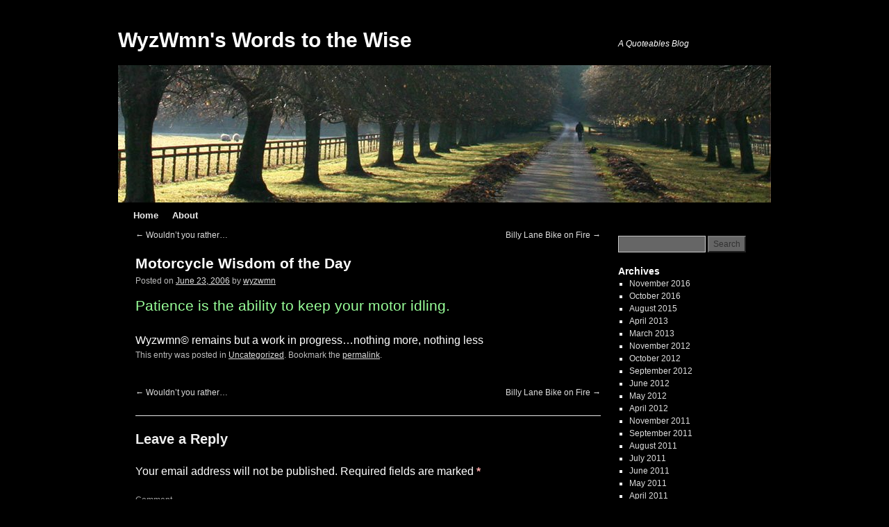

--- FILE ---
content_type: text/html; charset=UTF-8
request_url: http://casite-651401.cloudaccess.net/?p=8
body_size: 7542
content:
<!DOCTYPE html>
<html lang="en-US">
<head>
<meta charset="UTF-8" />
<title>Motorcycle Wisdom of the Day | WyzWmn&#039;s Words to the Wise</title>
<link rel="profile" href="http://gmpg.org/xfn/11" />
<link rel="stylesheet" type="text/css" media="all" href="http://casite-651401.cloudaccess.net/wp-content/themes/2010-weaver/style.css" />
<link rel="pingback" href="http://casite-651401.cloudaccess.net/xmlrpc.php" />
<link rel='dns-prefetch' href='//s.w.org' />
<link rel="alternate" type="application/rss+xml" title="WyzWmn&#039;s Words to the Wise &raquo; Feed" href="http://casite-651401.cloudaccess.net/?feed=rss2" />
<link rel="alternate" type="application/rss+xml" title="WyzWmn&#039;s Words to the Wise &raquo; Comments Feed" href="http://casite-651401.cloudaccess.net/?feed=comments-rss2" />
<link rel="alternate" type="application/rss+xml" title="WyzWmn&#039;s Words to the Wise &raquo; Motorcycle Wisdom of the Day Comments Feed" href="http://casite-651401.cloudaccess.net/?feed=rss2&#038;p=8" />
		<script type="text/javascript">
			window._wpemojiSettings = {"baseUrl":"https:\/\/s.w.org\/images\/core\/emoji\/2\/72x72\/","ext":".png","svgUrl":"https:\/\/s.w.org\/images\/core\/emoji\/2\/svg\/","svgExt":".svg","source":{"concatemoji":"http:\/\/casite-651401.cloudaccess.net\/wp-includes\/js\/wp-emoji-release.min.js?ver=4.6.29"}};
			!function(e,o,t){var a,n,r;function i(e){var t=o.createElement("script");t.src=e,t.type="text/javascript",o.getElementsByTagName("head")[0].appendChild(t)}for(r=Array("simple","flag","unicode8","diversity","unicode9"),t.supports={everything:!0,everythingExceptFlag:!0},n=0;n<r.length;n++)t.supports[r[n]]=function(e){var t,a,n=o.createElement("canvas"),r=n.getContext&&n.getContext("2d"),i=String.fromCharCode;if(!r||!r.fillText)return!1;switch(r.textBaseline="top",r.font="600 32px Arial",e){case"flag":return(r.fillText(i(55356,56806,55356,56826),0,0),n.toDataURL().length<3e3)?!1:(r.clearRect(0,0,n.width,n.height),r.fillText(i(55356,57331,65039,8205,55356,57096),0,0),a=n.toDataURL(),r.clearRect(0,0,n.width,n.height),r.fillText(i(55356,57331,55356,57096),0,0),a!==n.toDataURL());case"diversity":return r.fillText(i(55356,57221),0,0),a=(t=r.getImageData(16,16,1,1).data)[0]+","+t[1]+","+t[2]+","+t[3],r.fillText(i(55356,57221,55356,57343),0,0),a!=(t=r.getImageData(16,16,1,1).data)[0]+","+t[1]+","+t[2]+","+t[3];case"simple":return r.fillText(i(55357,56835),0,0),0!==r.getImageData(16,16,1,1).data[0];case"unicode8":return r.fillText(i(55356,57135),0,0),0!==r.getImageData(16,16,1,1).data[0];case"unicode9":return r.fillText(i(55358,56631),0,0),0!==r.getImageData(16,16,1,1).data[0]}return!1}(r[n]),t.supports.everything=t.supports.everything&&t.supports[r[n]],"flag"!==r[n]&&(t.supports.everythingExceptFlag=t.supports.everythingExceptFlag&&t.supports[r[n]]);t.supports.everythingExceptFlag=t.supports.everythingExceptFlag&&!t.supports.flag,t.DOMReady=!1,t.readyCallback=function(){t.DOMReady=!0},t.supports.everything||(a=function(){t.readyCallback()},o.addEventListener?(o.addEventListener("DOMContentLoaded",a,!1),e.addEventListener("load",a,!1)):(e.attachEvent("onload",a),o.attachEvent("onreadystatechange",function(){"complete"===o.readyState&&t.readyCallback()})),(a=t.source||{}).concatemoji?i(a.concatemoji):a.wpemoji&&a.twemoji&&(i(a.twemoji),i(a.wpemoji)))}(window,document,window._wpemojiSettings);
		</script>
		<style type="text/css">
img.wp-smiley,
img.emoji {
	display: inline !important;
	border: none !important;
	box-shadow: none !important;
	height: 1em !important;
	width: 1em !important;
	margin: 0 .07em !important;
	vertical-align: -0.1em !important;
	background: none !important;
	padding: 0 !important;
}
</style>
<link rel='https://api.w.org/' href='http://casite-651401.cloudaccess.net/?rest_route=/' />
<link rel="EditURI" type="application/rsd+xml" title="RSD" href="http://casite-651401.cloudaccess.net/xmlrpc.php?rsd" />
<link rel="wlwmanifest" type="application/wlwmanifest+xml" href="http://casite-651401.cloudaccess.net/wp-includes/wlwmanifest.xml" /> 
<link rel='prev' title='Wouldn&#8217;t you rather&#8230;' href='http://casite-651401.cloudaccess.net/?p=7' />
<link rel='next' title='Billy Lane Bike on Fire' href='http://casite-651401.cloudaccess.net/?p=9' />
<meta name="generator" content="WordPress 4.6.29" />
<link rel="canonical" href="http://casite-651401.cloudaccess.net/?p=8" />
<link rel='shortlink' href='http://casite-651401.cloudaccess.net/?p=8' />
<link rel="alternate" type="application/json+oembed" href="http://casite-651401.cloudaccess.net/?rest_route=%2Foembed%2F1.0%2Fembed&#038;url=http%3A%2F%2Fcasite-651401.cloudaccess.net%2F%3Fp%3D8" />
<link rel="alternate" type="text/xml+oembed" href="http://casite-651401.cloudaccess.net/?rest_route=%2Foembed%2F1.0%2Fembed&#038;url=http%3A%2F%2Fcasite-651401.cloudaccess.net%2F%3Fp%3D8&#038;format=xml" />

<!-- This site is using 2010 Weaver V1.4 subtheme: Black and White -->
<meta name="description" content=" WyzWmn&#039;s Words - A Quoteables Blog " />
<meta name="keywords" content="WyzWmn&#039;s Words blog, WyzWmn&#039;s Words" />
<style type="text/css">
#main { padding: 0px 0 0 0; }
body, input, textarea { color: #FFFFFF; }
#content, #content input, #content textarea { color: #FFFFFF; }
#comments .pingback p { color: #BBBBBB; }
#respond label, #respond dt, #respond dd { color: #BBBBBB; }
.entry-meta, .entry-content label, .entry-utility { color: #BBBBBB; }
#content .wp-caption, #content .gallery .gallery-caption { color: #BBBBBB; }
.navigation { color: #BBBBBB; }
#content h1, #content h2, #content h3, #content h4, #content h5, #content h6 { color: #FFFFFF; }
h1, h2, h3, h4, h5, h6 { color: #FFFFFF; }
.page-title { color: #FFFFFF; }
#content .entry-title { color: #FFFFFF; }
.page-link { color: #FFFFFF; }
#entry-author-info h2 { color: #FFFFFF; }
h3#comments-title, h3#reply-title { color: #FFFFFF; }
.comment-author cite { color: #FFFFFF; }
.entry-content fieldset legend { color: #FFFFFF; }
#wrapper { background-color: #000000; }
#main { background-color: #000000; }
#container { background-color: transparent; }
#content { background-color: #000000; }
#footer { background-color: #000000; }
#primary { background-color: #000000; padding-left: 10px; padding-top: 10px; margin-bottom: 5px;}
#secondary { background-color: #000000; padding-left: 10px; padding-top: 10px; margin-bottom: 5px;}
#ttw-top-widget, #ttw-bot-widget { background-color: #000000; padding-left: 10px; padding-top: 10px; margin-bottom: 5px;}
.widget-title { color: #FFFFFF; }
.widget_search label { color: #FFFFFF; }
#wp-calendar caption { color: #FFFFFF; }
a:link { color: #DDDDDD; }
a:visited { color: #EEEEEE; }
a:active, a:hover { color: #AAAAAA; }
#primary a:link, #secondary a:link, #footer-widget-area a:link { color: #DDDDDD; }
#primary a:visited, #secondary a:visited, #footer-widget-area a:visited { color: #EEEEEE; }
#primary a:hover, #secondary a:hover, #footer-widget-area a:hover { color: #AAAAAA; }
.entry-title a:link { color: #FFFFFF; }
.widget_rss a.rsswidget:link { color: #FFFFFF; }
.entry-title a:visited { color: #FFFFFF; }
.widget_rss a.rsswidget:visited { color: #FFFFFF; }
.entry-title a:active, .entry-title a:hover { color: #AAAAAA; }
.widget_rss a.rsswidget:active, .widget_rss a.rsswidget:hover { color: #AAAAAA; }
.page-title a:link { color: #DDDDDD; }
.entry-meta a:link { color: #DDDDDD; }
.entry-utility a:link { color: #DDDDDD; }
.navigation a:link { color: #DDDDDD; }
.comment-meta a:link { color: #DDDDDD; }
.reply a:link, a.comment-edit-link:link { color: #DDDDDD; }
.page-title a:visited { color: #EEEEEE; }
.entry-meta a:visited { color: #EEEEEE; }
.entry-utility a:visited { color: #EEEEEE; }
.navigation a:visited { color: #EEEEEE; }
.comment-meta a:visited { color: #EEEEEE; }
.reply a:visited, a.comment-edit-link:visited { color: #EEEEEE; }
.page-title a:active, .page-title a:hover { color: #AAAAAA; }
.entry-meta a:hover, .entry-meta a:active { color: #AAAAAA; }
.entry-utility a:hover, .entry-utility a:active { color: #AAAAAA; }
.navigation a:active, .navigation a:hover { color: #AAAAAA; }
.comment-meta a:active, .comment-meta a:hover { color: #AAAAAA; }
.reply a:active, a.comment-edit-link:active, .reply a:hover, a.comment-edit-link:hover { color: #AAAAAA; }
#access, #access li ul ul > a {font-weight:bold;}#access2, #access2 li ul ul > a {font-weight:bold;}#access a { color: #EEEEEE; }
#access2 a { color: #EEEEEE; }
#access ul li.current_page_item > a, #access ul li.current-menu-ancestor > a,
#access ul li.current-menu-item > a, #access ul li.current-menu-parent > a { color: #BABABA; }
#access2 ul li.current_page_item > a, #access2 ul li.current-menu-ancestor > a,
#access2 ul li.current-menu-item > a, #access ul li.current-menu-parent > a { color: #BABABA; }
#site-title a { color: #FFFFFF; }
body, input, textarea, .page-title span, .pingback a.url { font-family: "Verdana", Arial, Helvetica, sans-serif;}
h3#comments-title, h3#reply-title, #access .menu, #access div.menu ul, #access2 .menu, #access2 div.menu ul,
#cancel-comment-reply-link, .form-allowed-tags, #site-info, #site-title, #wp-calendar,
.comment-meta, .comment-body tr th, .comment-body thead th, .entry-content label, .entry-content tr th,
.entry-content thead th, .entry-meta, .entry-title, .entry-utility, #respond label, .navigation,
.page-title, .pingback p, .reply, .widget_search label, .widget-title, input[type=submit] { font-family: "Verdana", Arial, Helvetica, sans-serif;}
body { background-color: #000000; }
</style> <!-- end of style section -->

<style>input[type="text"], textarea, input[type=submit] { background: #666666;} /* suitable for dark themes */
.home .sticky, #entry-author-info { border-top: 2px dotted #EEE; border-bottom: 2px dotted #EEE;}
ins {background:#666666;}
h3#comments-title, h3#reply-title, .comment-author cite  { color: #F0F0F0;}
.comment-meta a:link, .comment-meta a:visited { color: #A0A0A0; }
.comment-meta a:active, .comment-meta a:hover, .reply a:hover, a.comment-edit-link:hover { color: #FFFFFF; }
#respond .required { color: #FFAAAA; } #respond label, #respond .form-allowed-tags { color: #A0A0A0; }</style><!-- Add your own CSS snippets between the style tags. -->
<style type="text/css">
</style>
<!-- End of TT Weaver options -->
</head>

<body class="single single-post postid-8 single-format-standard">
<div id="wrapper" class="hfeed">

	<div id="header">
		<div id="masthead">
			<div id="branding" role="banner">
				<div id="ttw-site-logo"></div>
				<div id="ttw-site-logo-link" onclick="location.href='http://casite-651401.cloudaccess.net/';" style="cursor:pointer;"></div>
												<div id="site-title">
					<span>
						<a href="http://casite-651401.cloudaccess.net/" title="WyzWmn&#039;s Words to the Wise" rel="home">WyzWmn&#039;s Words to the Wise</a>
					</span>
				</div>
				<div id="site-description">A Quoteables Blog</div>
				
													<div id="access2" role="navigation">
										<div class="skip-link screen-reader-text"><a href="#content" title="Skip to content">Skip to content</a></div>
															</div><!-- #access2 -->
														<img src="http://casite-651401.cloudaccess.net/wp-content/themes/2010-weaver/images/headers/path.jpg" width="940" height="198" alt="" />
								</div><!-- #branding -->

						<div id="access" role="navigation">
			  				<div class="skip-link screen-reader-text"><a href="#content" title="Skip to content">Skip to content</a></div>
								<div class="menu"><ul><li ><a href="http://casite-651401.cloudaccess.net/">Home</a></li><li class="page_item page-item-2"><a href="http://casite-651401.cloudaccess.net/?page_id=2">About</a></li></ul></div>
			</div><!-- #access -->
								</div><!-- #masthead -->
	</div><!-- #header -->

	<div id="main">
		<div id="container">
			<div id="content" role="main">


				<div id="nav-above" class="navigation">
					<div class="nav-previous"><a href="http://casite-651401.cloudaccess.net/?p=7" rel="prev"><span class="meta-nav">&larr;</span> Wouldn&#8217;t you rather&#8230;</a></div>
					<div class="nav-next"><a href="http://casite-651401.cloudaccess.net/?p=9" rel="next">Billy Lane Bike on Fire <span class="meta-nav">&rarr;</span></a></div>
				</div><!-- #nav-above -->

				<div id="post-8" class="post-8 post type-post status-publish format-standard hentry category-uncategorized">
					<h1 class="entry-title">Motorcycle Wisdom of the Day</h1>

					<div class="entry-meta">
						<span class="meta-prep meta-prep-author">Posted on</span> <a href="http://casite-651401.cloudaccess.net/?p=8" title="1:52 pm" rel="bookmark"><span class="entry-date">June 23, 2006</span></a> <span class="meta-sep">by</span> <span class="author vcard"><a class="url fn n" href="http://casite-651401.cloudaccess.net/?author=2" title="View all posts by wyzwmn">wyzwmn</a></span>					</div><!-- .entry-meta -->

					<div class="entry-content">
						<p><span style="font-size:130%;color:#99ff99;">Patience is the ability to keep your motor idling.</span>
<div class="blogger-post-footer">Wyzwmn© remains but a work in progress&#8230;nothing more, nothing less</div>
											</div><!-- .entry-content -->


					<div class="entry-utility">
						This entry was posted in <a href="http://casite-651401.cloudaccess.net/?cat=1" rel="category">Uncategorized</a>. Bookmark the <a href="http://casite-651401.cloudaccess.net/?p=8" title="Permalink to Motorcycle Wisdom of the Day" rel="bookmark">permalink</a>.											</div><!-- .entry-utility -->
				</div><!-- #post-## -->

				<div id="nav-below" class="navigation">
					<div class="nav-previous"><a href="http://casite-651401.cloudaccess.net/?p=7" rel="prev"><span class="meta-nav">&larr;</span> Wouldn&#8217;t you rather&#8230;</a></div>
					<div class="nav-next"><a href="http://casite-651401.cloudaccess.net/?p=9" rel="next">Billy Lane Bike on Fire <span class="meta-nav">&rarr;</span></a></div>
				</div><!-- #nav-below -->

				
			<div id="comments">




				<div id="respond" class="comment-respond">
			<h3 id="reply-title" class="comment-reply-title">Leave a Reply <small><a rel="nofollow" id="cancel-comment-reply-link" href="/?p=8#respond" style="display:none;">Cancel reply</a></small></h3>				<form action="http://casite-651401.cloudaccess.net/wp-comments-post.php" method="post" id="commentform" class="comment-form">
					<p class="comment-notes"><span id="email-notes">Your email address will not be published.</span> Required fields are marked <span class="required">*</span></p><p class="comment-form-comment"><label for="comment">Comment</label> <textarea id="comment" name="comment" cols="45" rows="8" maxlength="65525" aria-required="true" required="required"></textarea></p><p class="comment-form-author"><label for="author">Name <span class="required">*</span></label> <input id="author" name="author" type="text" value="" size="30" maxlength="245" aria-required='true' required='required' /></p>
<p class="comment-form-email"><label for="email">Email <span class="required">*</span></label> <input id="email" name="email" type="text" value="" size="30" maxlength="100" aria-describedby="email-notes" aria-required='true' required='required' /></p>
<p class="comment-form-url"><label for="url">Website</label> <input id="url" name="url" type="text" value="" size="30" maxlength="200" /></p>
<p class="form-submit"><input name="submit" type="submit" id="submit" class="submit" value="Post Comment" /> <input type='hidden' name='comment_post_ID' value='8' id='comment_post_ID' />
<input type='hidden' name='comment_parent' id='comment_parent' value='0' />
</p><p style="display: none;"><input type="hidden" id="akismet_comment_nonce" name="akismet_comment_nonce" value="a5c55a2d54" /></p><p style="display: none;"><input type="hidden" id="ak_js" name="ak_js" value="63"/></p>				</form>
					</div><!-- #respond -->
		
</div><!-- #comments -->


			</div><!-- #content -->
		</div><!-- #container -->


		<div id="primary" class="widget-area" role="complementary">
			<ul class="xoxo">

	
			<li id="search" class="widget-container widget_search">
				<form role="search" method="get" id="searchform" class="searchform" action="http://casite-651401.cloudaccess.net/">
				<div>
					<label class="screen-reader-text" for="s">Search for:</label>
					<input type="text" value="" name="s" id="s" />
					<input type="submit" id="searchsubmit" value="Search" />
				</div>
			</form>			</li>

			<li id="archives" class="widget-container">
				<h3 class="widget-title">Archives</h3>
				<ul>
						<li><a href='http://casite-651401.cloudaccess.net/?m=201611'>November 2016</a></li>
	<li><a href='http://casite-651401.cloudaccess.net/?m=201610'>October 2016</a></li>
	<li><a href='http://casite-651401.cloudaccess.net/?m=201508'>August 2015</a></li>
	<li><a href='http://casite-651401.cloudaccess.net/?m=201304'>April 2013</a></li>
	<li><a href='http://casite-651401.cloudaccess.net/?m=201303'>March 2013</a></li>
	<li><a href='http://casite-651401.cloudaccess.net/?m=201211'>November 2012</a></li>
	<li><a href='http://casite-651401.cloudaccess.net/?m=201210'>October 2012</a></li>
	<li><a href='http://casite-651401.cloudaccess.net/?m=201209'>September 2012</a></li>
	<li><a href='http://casite-651401.cloudaccess.net/?m=201206'>June 2012</a></li>
	<li><a href='http://casite-651401.cloudaccess.net/?m=201205'>May 2012</a></li>
	<li><a href='http://casite-651401.cloudaccess.net/?m=201204'>April 2012</a></li>
	<li><a href='http://casite-651401.cloudaccess.net/?m=201111'>November 2011</a></li>
	<li><a href='http://casite-651401.cloudaccess.net/?m=201109'>September 2011</a></li>
	<li><a href='http://casite-651401.cloudaccess.net/?m=201108'>August 2011</a></li>
	<li><a href='http://casite-651401.cloudaccess.net/?m=201107'>July 2011</a></li>
	<li><a href='http://casite-651401.cloudaccess.net/?m=201106'>June 2011</a></li>
	<li><a href='http://casite-651401.cloudaccess.net/?m=201105'>May 2011</a></li>
	<li><a href='http://casite-651401.cloudaccess.net/?m=201104'>April 2011</a></li>
	<li><a href='http://casite-651401.cloudaccess.net/?m=201103'>March 2011</a></li>
	<li><a href='http://casite-651401.cloudaccess.net/?m=201102'>February 2011</a></li>
	<li><a href='http://casite-651401.cloudaccess.net/?m=201101'>January 2011</a></li>
	<li><a href='http://casite-651401.cloudaccess.net/?m=201012'>December 2010</a></li>
	<li><a href='http://casite-651401.cloudaccess.net/?m=201011'>November 2010</a></li>
	<li><a href='http://casite-651401.cloudaccess.net/?m=201010'>October 2010</a></li>
	<li><a href='http://casite-651401.cloudaccess.net/?m=201009'>September 2010</a></li>
	<li><a href='http://casite-651401.cloudaccess.net/?m=201007'>July 2010</a></li>
	<li><a href='http://casite-651401.cloudaccess.net/?m=201006'>June 2010</a></li>
	<li><a href='http://casite-651401.cloudaccess.net/?m=201005'>May 2010</a></li>
	<li><a href='http://casite-651401.cloudaccess.net/?m=201004'>April 2010</a></li>
	<li><a href='http://casite-651401.cloudaccess.net/?m=201003'>March 2010</a></li>
	<li><a href='http://casite-651401.cloudaccess.net/?m=201002'>February 2010</a></li>
	<li><a href='http://casite-651401.cloudaccess.net/?m=201001'>January 2010</a></li>
	<li><a href='http://casite-651401.cloudaccess.net/?m=200912'>December 2009</a></li>
	<li><a href='http://casite-651401.cloudaccess.net/?m=200911'>November 2009</a></li>
	<li><a href='http://casite-651401.cloudaccess.net/?m=200910'>October 2009</a></li>
	<li><a href='http://casite-651401.cloudaccess.net/?m=200909'>September 2009</a></li>
	<li><a href='http://casite-651401.cloudaccess.net/?m=200908'>August 2009</a></li>
	<li><a href='http://casite-651401.cloudaccess.net/?m=200907'>July 2009</a></li>
	<li><a href='http://casite-651401.cloudaccess.net/?m=200906'>June 2009</a></li>
	<li><a href='http://casite-651401.cloudaccess.net/?m=200905'>May 2009</a></li>
	<li><a href='http://casite-651401.cloudaccess.net/?m=200904'>April 2009</a></li>
	<li><a href='http://casite-651401.cloudaccess.net/?m=200903'>March 2009</a></li>
	<li><a href='http://casite-651401.cloudaccess.net/?m=200902'>February 2009</a></li>
	<li><a href='http://casite-651401.cloudaccess.net/?m=200901'>January 2009</a></li>
	<li><a href='http://casite-651401.cloudaccess.net/?m=200812'>December 2008</a></li>
	<li><a href='http://casite-651401.cloudaccess.net/?m=200811'>November 2008</a></li>
	<li><a href='http://casite-651401.cloudaccess.net/?m=200810'>October 2008</a></li>
	<li><a href='http://casite-651401.cloudaccess.net/?m=200809'>September 2008</a></li>
	<li><a href='http://casite-651401.cloudaccess.net/?m=200808'>August 2008</a></li>
	<li><a href='http://casite-651401.cloudaccess.net/?m=200807'>July 2008</a></li>
	<li><a href='http://casite-651401.cloudaccess.net/?m=200806'>June 2008</a></li>
	<li><a href='http://casite-651401.cloudaccess.net/?m=200805'>May 2008</a></li>
	<li><a href='http://casite-651401.cloudaccess.net/?m=200804'>April 2008</a></li>
	<li><a href='http://casite-651401.cloudaccess.net/?m=200803'>March 2008</a></li>
	<li><a href='http://casite-651401.cloudaccess.net/?m=200802'>February 2008</a></li>
	<li><a href='http://casite-651401.cloudaccess.net/?m=200801'>January 2008</a></li>
	<li><a href='http://casite-651401.cloudaccess.net/?m=200712'>December 2007</a></li>
	<li><a href='http://casite-651401.cloudaccess.net/?m=200711'>November 2007</a></li>
	<li><a href='http://casite-651401.cloudaccess.net/?m=200710'>October 2007</a></li>
	<li><a href='http://casite-651401.cloudaccess.net/?m=200709'>September 2007</a></li>
	<li><a href='http://casite-651401.cloudaccess.net/?m=200708'>August 2007</a></li>
	<li><a href='http://casite-651401.cloudaccess.net/?m=200707'>July 2007</a></li>
	<li><a href='http://casite-651401.cloudaccess.net/?m=200706'>June 2007</a></li>
	<li><a href='http://casite-651401.cloudaccess.net/?m=200705'>May 2007</a></li>
	<li><a href='http://casite-651401.cloudaccess.net/?m=200704'>April 2007</a></li>
	<li><a href='http://casite-651401.cloudaccess.net/?m=200703'>March 2007</a></li>
	<li><a href='http://casite-651401.cloudaccess.net/?m=200702'>February 2007</a></li>
	<li><a href='http://casite-651401.cloudaccess.net/?m=200701'>January 2007</a></li>
	<li><a href='http://casite-651401.cloudaccess.net/?m=200612'>December 2006</a></li>
	<li><a href='http://casite-651401.cloudaccess.net/?m=200611'>November 2006</a></li>
	<li><a href='http://casite-651401.cloudaccess.net/?m=200610'>October 2006</a></li>
	<li><a href='http://casite-651401.cloudaccess.net/?m=200609'>September 2006</a></li>
	<li><a href='http://casite-651401.cloudaccess.net/?m=200608'>August 2006</a></li>
	<li><a href='http://casite-651401.cloudaccess.net/?m=200607'>July 2006</a></li>
	<li><a href='http://casite-651401.cloudaccess.net/?m=200606'>June 2006</a></li>
				</ul>
			</li>

			<li id="meta" class="widget-container">
				<h3 class="widget-title">Meta</h3>
				<ul>
										<li><a href="http://casite-651401.cloudaccess.net/wp-login.php">Log in</a></li>
									</ul>
			</li>

					</ul>
		</div><!-- #primary .widget-area -->


		<div id="secondary" class="widget-area" role="complementary">
			<ul class="xoxo">
				<li id="text-3" class="widget-container widget_text">			<div class="textwidget"><!--NetworkedBlogs Start--><style type="text/css"><!--.networkedblogs_widget a {text-decoration:none;color:#3B5998;font-weight:normal;}.networkedblogs_widget .networkedblogs_footer a {text-decoration:none;color:#FFFFFF;font-weight:normal;}--></style><div id='networkedblogs_container' style='height:180px;padding-top:20px;'><div id='networkedblogs_above'></div><div id='networkedblogs_widget' style="width:120px;margin:0px auto;padding:0px 0px 3px 0px;font-family:'lucida grande',tahoma,Verdana,Arial,Sans-Serif;font-size:11px;font-weight:normal;text-decoration:none;background:#3B5998 none repeat scroll 0% 0%;border:none;line-height:13px;"><div id='networkedblogs_header' style="padding:1px 1px 2px 3px;text-align:left;"><a href='http://www.facebook.com/apps/application.php?id=9953271133' style="text-decoration:none;color:#FFFFFF;font-weight:normal;font-size:11px;background-repeat:no-repeat;">NetworkedBlogs</a></div><div id='networkedblogs_body' style="background-color:#FFFFFF;color:#444444;padding:4px;border-left:1px solid #D8DFEA;border-right:1px solid #D8DFEA;text-align:left;"><table cellpadding="0" cellspacing="0"><tr><td><span style="color:#777777;">Blog:</span></td></tr><tr><td><a target="_blank" href="http://networkedblogs.com/blog/wyzwmns_words_to_the_wise_843732/" style="text-decoration:none;color:#3B5998;">Wyzwmn&#039;s Words to the Wise</a></td></tr><tr><td><div style="padding:0px;padding-top:5px;color:#777777;">Topics:</div></td></tr><tr><td><a target='_blank' href='http://networkedblogs.com/topic/path' style='text-decoration:none;color:#3B5998;'>path</a>, <a target='_blank' href='http://networkedblogs.com/topic/spirit' style='text-decoration:none;color:#3B5998;'>spirit</a>, <a target='_blank' href='http://networkedblogs.com/topic/living' style='text-decoration:none;color:#3B5998;'>living</a></td></tr><tr><td><div id='networkedblogs_badges'>&nbsp;</div></td></tr><tr><td><div style='padding:0px;text-align:center;'><a target="_blank" href="http://networkedblogs.com/blog/wyzwmns_words_to_the_wise_843732/?ahash=d5d2c90dd80e9d0c4552b684d1bf2449" style="text-decoration:none;color:#666666;font-weight:normal;font-size:10px;">Follow my blog</a></div></td></tr></table></div></div><div id='networkedblogs_below' class='networkedblogs_below'></div></div><script type="text/javascript"><!--
if(typeof(networkedblogs)=="undefined"){networkedblogs = {};networkedblogs.blogId=843732;networkedblogs.shortName="wyzwmns_words_to_the_wise_843732";}
--></script><script type="text/javascript" src="http://widget.networkedblogs.com/getwidget?bid=843732"></script><!--NetworkedBlogs End-->											</div>
		</li><li id="linkcat-2" class="widget-container widget_links"><h3 class="widget-title">Blogroll</h3>
	<ul class='xoxo blogroll'>
<li><a href="http://www.wyzwmn.com/abarracapocus/">Abarra ca Pocus</a></li>
<li><a href="http://www.wyzwmn.com/wyzwmnswords/" target="_blank">WyzWmn&#039;s Words to the Wise</a></li>
<li><a href="http://www.wyzwmn.com/">WyzWmn&#039;s World</a></li>
<li><a href="http://www.wyzwmn.com/wyzwmnsworries/">Wyzwmn&#039;s Worries</a></li>

	</ul>
</li>
			</ul>
		</div><!-- #secondary .widget-area -->

	</div><!-- #main -->
	<div id="footer">
		<div id="colophon">


			<div id="footer-widget-area" role="complementary">

				<div id="first" class="widget-area">
					<ul class="xoxo">
						<li id="meta-4" class="widget-container widget_meta"><h3 class="widget-title">Meta</h3>			<ul>
						<li><a href="http://casite-651401.cloudaccess.net/wp-login.php">Log in</a></li>
			<li><a href="http://casite-651401.cloudaccess.net/?feed=rss2">Entries <abbr title="Really Simple Syndication">RSS</abbr></a></li>
			<li><a href="http://casite-651401.cloudaccess.net/?feed=comments-rss2">Comments <abbr title="Really Simple Syndication">RSS</abbr></a></li>
			<li><a href="https://wordpress.org/" title="Powered by WordPress, state-of-the-art semantic personal publishing platform.">WordPress.org</a></li>			</ul>
			</li><li id="archives-4" class="widget-container widget_archive"><h3 class="widget-title">Archives</h3>		<label class="screen-reader-text" for="archives-dropdown-4">Archives</label>
		<select id="archives-dropdown-4" name="archive-dropdown" onchange='document.location.href=this.options[this.selectedIndex].value;'>
			
			<option value="">Select Month</option>
				<option value='http://casite-651401.cloudaccess.net/?m=201611'> November 2016 </option>
	<option value='http://casite-651401.cloudaccess.net/?m=201610'> October 2016 </option>
	<option value='http://casite-651401.cloudaccess.net/?m=201508'> August 2015 </option>
	<option value='http://casite-651401.cloudaccess.net/?m=201304'> April 2013 </option>
	<option value='http://casite-651401.cloudaccess.net/?m=201303'> March 2013 </option>
	<option value='http://casite-651401.cloudaccess.net/?m=201211'> November 2012 </option>
	<option value='http://casite-651401.cloudaccess.net/?m=201210'> October 2012 </option>
	<option value='http://casite-651401.cloudaccess.net/?m=201209'> September 2012 </option>
	<option value='http://casite-651401.cloudaccess.net/?m=201206'> June 2012 </option>
	<option value='http://casite-651401.cloudaccess.net/?m=201205'> May 2012 </option>
	<option value='http://casite-651401.cloudaccess.net/?m=201204'> April 2012 </option>
	<option value='http://casite-651401.cloudaccess.net/?m=201111'> November 2011 </option>
	<option value='http://casite-651401.cloudaccess.net/?m=201109'> September 2011 </option>
	<option value='http://casite-651401.cloudaccess.net/?m=201108'> August 2011 </option>
	<option value='http://casite-651401.cloudaccess.net/?m=201107'> July 2011 </option>
	<option value='http://casite-651401.cloudaccess.net/?m=201106'> June 2011 </option>
	<option value='http://casite-651401.cloudaccess.net/?m=201105'> May 2011 </option>
	<option value='http://casite-651401.cloudaccess.net/?m=201104'> April 2011 </option>
	<option value='http://casite-651401.cloudaccess.net/?m=201103'> March 2011 </option>
	<option value='http://casite-651401.cloudaccess.net/?m=201102'> February 2011 </option>
	<option value='http://casite-651401.cloudaccess.net/?m=201101'> January 2011 </option>
	<option value='http://casite-651401.cloudaccess.net/?m=201012'> December 2010 </option>
	<option value='http://casite-651401.cloudaccess.net/?m=201011'> November 2010 </option>
	<option value='http://casite-651401.cloudaccess.net/?m=201010'> October 2010 </option>
	<option value='http://casite-651401.cloudaccess.net/?m=201009'> September 2010 </option>
	<option value='http://casite-651401.cloudaccess.net/?m=201007'> July 2010 </option>
	<option value='http://casite-651401.cloudaccess.net/?m=201006'> June 2010 </option>
	<option value='http://casite-651401.cloudaccess.net/?m=201005'> May 2010 </option>
	<option value='http://casite-651401.cloudaccess.net/?m=201004'> April 2010 </option>
	<option value='http://casite-651401.cloudaccess.net/?m=201003'> March 2010 </option>
	<option value='http://casite-651401.cloudaccess.net/?m=201002'> February 2010 </option>
	<option value='http://casite-651401.cloudaccess.net/?m=201001'> January 2010 </option>
	<option value='http://casite-651401.cloudaccess.net/?m=200912'> December 2009 </option>
	<option value='http://casite-651401.cloudaccess.net/?m=200911'> November 2009 </option>
	<option value='http://casite-651401.cloudaccess.net/?m=200910'> October 2009 </option>
	<option value='http://casite-651401.cloudaccess.net/?m=200909'> September 2009 </option>
	<option value='http://casite-651401.cloudaccess.net/?m=200908'> August 2009 </option>
	<option value='http://casite-651401.cloudaccess.net/?m=200907'> July 2009 </option>
	<option value='http://casite-651401.cloudaccess.net/?m=200906'> June 2009 </option>
	<option value='http://casite-651401.cloudaccess.net/?m=200905'> May 2009 </option>
	<option value='http://casite-651401.cloudaccess.net/?m=200904'> April 2009 </option>
	<option value='http://casite-651401.cloudaccess.net/?m=200903'> March 2009 </option>
	<option value='http://casite-651401.cloudaccess.net/?m=200902'> February 2009 </option>
	<option value='http://casite-651401.cloudaccess.net/?m=200901'> January 2009 </option>
	<option value='http://casite-651401.cloudaccess.net/?m=200812'> December 2008 </option>
	<option value='http://casite-651401.cloudaccess.net/?m=200811'> November 2008 </option>
	<option value='http://casite-651401.cloudaccess.net/?m=200810'> October 2008 </option>
	<option value='http://casite-651401.cloudaccess.net/?m=200809'> September 2008 </option>
	<option value='http://casite-651401.cloudaccess.net/?m=200808'> August 2008 </option>
	<option value='http://casite-651401.cloudaccess.net/?m=200807'> July 2008 </option>
	<option value='http://casite-651401.cloudaccess.net/?m=200806'> June 2008 </option>
	<option value='http://casite-651401.cloudaccess.net/?m=200805'> May 2008 </option>
	<option value='http://casite-651401.cloudaccess.net/?m=200804'> April 2008 </option>
	<option value='http://casite-651401.cloudaccess.net/?m=200803'> March 2008 </option>
	<option value='http://casite-651401.cloudaccess.net/?m=200802'> February 2008 </option>
	<option value='http://casite-651401.cloudaccess.net/?m=200801'> January 2008 </option>
	<option value='http://casite-651401.cloudaccess.net/?m=200712'> December 2007 </option>
	<option value='http://casite-651401.cloudaccess.net/?m=200711'> November 2007 </option>
	<option value='http://casite-651401.cloudaccess.net/?m=200710'> October 2007 </option>
	<option value='http://casite-651401.cloudaccess.net/?m=200709'> September 2007 </option>
	<option value='http://casite-651401.cloudaccess.net/?m=200708'> August 2007 </option>
	<option value='http://casite-651401.cloudaccess.net/?m=200707'> July 2007 </option>
	<option value='http://casite-651401.cloudaccess.net/?m=200706'> June 2007 </option>
	<option value='http://casite-651401.cloudaccess.net/?m=200705'> May 2007 </option>
	<option value='http://casite-651401.cloudaccess.net/?m=200704'> April 2007 </option>
	<option value='http://casite-651401.cloudaccess.net/?m=200703'> March 2007 </option>
	<option value='http://casite-651401.cloudaccess.net/?m=200702'> February 2007 </option>
	<option value='http://casite-651401.cloudaccess.net/?m=200701'> January 2007 </option>
	<option value='http://casite-651401.cloudaccess.net/?m=200612'> December 2006 </option>
	<option value='http://casite-651401.cloudaccess.net/?m=200611'> November 2006 </option>
	<option value='http://casite-651401.cloudaccess.net/?m=200610'> October 2006 </option>
	<option value='http://casite-651401.cloudaccess.net/?m=200609'> September 2006 </option>
	<option value='http://casite-651401.cloudaccess.net/?m=200608'> August 2006 </option>
	<option value='http://casite-651401.cloudaccess.net/?m=200607'> July 2006 </option>
	<option value='http://casite-651401.cloudaccess.net/?m=200606'> June 2006 </option>

		</select>
		</li>					</ul>
				</div><!-- #first .widget-area -->

				<div id="second" class="widget-area">
					<ul class="xoxo">
						<li id="calendar-5" class="widget-container widget_calendar"><div id="calendar_wrap" class="calendar_wrap"><table id="wp-calendar">
	<caption>January 2026</caption>
	<thead>
	<tr>
		<th scope="col" title="Monday">M</th>
		<th scope="col" title="Tuesday">T</th>
		<th scope="col" title="Wednesday">W</th>
		<th scope="col" title="Thursday">T</th>
		<th scope="col" title="Friday">F</th>
		<th scope="col" title="Saturday">S</th>
		<th scope="col" title="Sunday">S</th>
	</tr>
	</thead>

	<tfoot>
	<tr>
		<td colspan="3" id="prev"><a href="http://casite-651401.cloudaccess.net/?m=201611">&laquo; Nov</a></td>
		<td class="pad">&nbsp;</td>
		<td colspan="3" id="next" class="pad">&nbsp;</td>
	</tr>
	</tfoot>

	<tbody>
	<tr>
		<td colspan="3" class="pad">&nbsp;</td><td>1</td><td>2</td><td>3</td><td>4</td>
	</tr>
	<tr>
		<td>5</td><td>6</td><td>7</td><td>8</td><td>9</td><td>10</td><td>11</td>
	</tr>
	<tr>
		<td>12</td><td>13</td><td>14</td><td>15</td><td>16</td><td>17</td><td id="today">18</td>
	</tr>
	<tr>
		<td>19</td><td>20</td><td>21</td><td>22</td><td>23</td><td>24</td><td>25</td>
	</tr>
	<tr>
		<td>26</td><td>27</td><td>28</td><td>29</td><td>30</td><td>31</td>
		<td class="pad" colspan="1">&nbsp;</td>
	</tr>
	</tbody>
	</table></div></li>					</ul>
				</div><!-- #second .widget-area -->

				<div id="third" class="widget-area">
					<ul class="xoxo">
						<li id="search-4" class="widget-container widget_search"><form role="search" method="get" id="searchform" class="searchform" action="http://casite-651401.cloudaccess.net/">
				<div>
					<label class="screen-reader-text" for="s">Search for:</label>
					<input type="text" value="" name="s" id="s" />
					<input type="submit" id="searchsubmit" value="Search" />
				</div>
			</form></li>					</ul>
				</div><!-- #third .widget-area -->

				<div id="fourth" class="widget-area">
					<ul class="xoxo">
											</ul>
				</div><!-- #fourth .widget-area -->

			</div><!-- #footer-widget-area -->
<table id='ttw_ftable'><tr>
 <td id='ttw_ftdl'><div id="site-info">
 &copy; 2026 - <a href="http://casite-651401.cloudaccess.net/" title="WyzWmn&#039;s Words to the Wise" rel="home">WyzWmn&#039;s Words to the Wise</a>
 </div></td>  
 <td id='ttw_ftdr'><div id="site-generator">
  <a href="http://wordpress.org/" title="Semantic Personal Publishing Platform" rel="generator">Proudly powered by WordPress.</a>
 2010 Weaver by WPWeaver.info
 </div></td> </tr></table>
		</div><!-- #colophon -->
	</div><!-- #footer -->

</div><!-- #wrapper -->

<script type='text/javascript' src='http://casite-651401.cloudaccess.net/wp-content/plugins/akismet/_inc/form.js?ver=3.2'></script>
<script type='text/javascript' src='http://casite-651401.cloudaccess.net/wp-includes/js/comment-reply.min.js?ver=4.6.29'></script>
<script type='text/javascript' src='http://casite-651401.cloudaccess.net/wp-includes/js/wp-embed.min.js?ver=4.6.29'></script>
</body>
</html>